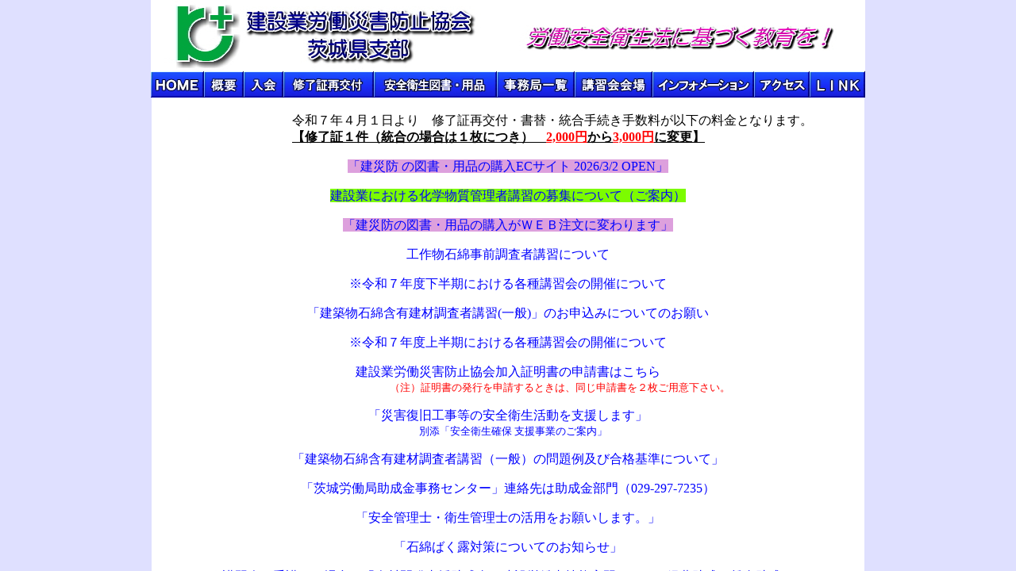

--- FILE ---
content_type: text/html
request_url: http://kensaibou-iba.com/
body_size: 578
content:
<!DOCTYPE HTML PUBLIC "-//W3C//DTD HTML 4.01 Transitional//EN">
<html lang="ja">
<head>
<meta http-equiv="Content-Type" content="text/html; charset=Shift_JIS">
<meta http-equiv="Content-Style-Type" content="text/css">
<title>建設業労動災害防止協会 茨城県支部</title>
<meta name="keywords" content="建設業労働災害防止協会,建災防,茨城,茨城県支部,技能講習,講習会,茨城県," />
<meta name="description" content="建設業労働災害防止協会茨城県支部のホームページです。各種技能講習の案内や教育ビデオの貸出などの情報を扱ってます。"/>
</head>
<frameset rows="123,*" frameborder="NO" border="0" Marginheight="0">
  <frame name="top" src="top.htm"  scrolling="auto">
  <frame name="home" src="home.htm" scrolling="YES">
  <noframes>
  <body>
  <p>このページを表示するには、フレームをサポートしているブラウザーが必要です。</p>
  </body>
  </noframes>
</frameset>
</html>

--- FILE ---
content_type: text/html
request_url: http://kensaibou-iba.com/top.htm
body_size: 1733
content:
<!DOCTYPE HTML PUBLIC "-//W3C//DTD HTML 4.01 Transitional//EN">
<HTML><HEAD>
<TITLE>建設業労働災害防止協会　茨城県支部</TITLE>
<meta http-equiv="Content-Type" content="text/html; charset=Shift_JIS">
<META http-equiv="Pragma" content="no-cache">
<META http-equiv="Cache-Control" content="no-cache">
<META content="IBM WebSphere Studio Homepage Builder Version 13.0.0.0 for Windows" name="GENERATOR">
<meta http-equiv="Content-Style-Type" content="text/css">
<meta name="keywords" content="建設業労働災害防止協会,建災防,茨城,茨城県支部,技能講習,講習会,茨城県," />
<meta name="description" content="建設業労働災害防止協会茨城県支部のホームページです。各種技能講習の案内や教育ビデオの貸出などの情報を扱ってます。"/>
<script type="text/javascript" language="JavaScript">
<!--HPB_SCRIPT_ROV_50
//
//  (C) 2010 株式会社ジャストシステム
//

// HpbImgPreload:
//
function HpbImgPreload()
{
  var appVer=parseInt(navigator.appVersion);
  var isNC=false,isN6=false,isIE=false;
  if (document.all && appVer >= 4) isIE=true; else
    if (document.getElementById && appVer > 4) isN6=true; else
      if (document.layers && appVer >= 4) isNC=true;
  if (isNC||isN6||isIE)
  {
    if (document.images)
    {
      var imgName = HpbImgPreload.arguments[0];
      var cnt;
      swImg[imgName] = new Array;
      for (cnt = 1; cnt < HpbImgPreload.arguments.length; cnt++)
      {
        swImg[imgName][HpbImgPreload.arguments[cnt]] = new Image();
        swImg[imgName][HpbImgPreload.arguments[cnt]].src = HpbImgPreload.arguments[cnt];
      }
    }
  }
}
// HpbImgFind:
//
function HpbImgFind(doc, imgName)
{
  for (var i=0; i < doc.layers.length; i++)
  {
    var img = doc.layers[i].document.images[imgName];
    if (!img) img = HpbImgFind(doc.layers[i], imgName);
    if (img) return img;
  }
  return null;
}
// HpbImgSwap:
//
function HpbImgSwap(imgName, imgSrc)
{
  var appVer=parseInt(navigator.appVersion);
  var isNC=false,isN6=false,isIE=false;
  if (document.all && appVer >= 4) isIE=true; else
    if (document.getElementById && appVer > 4) isN6=true; else
      if (document.layers && appVer >= 4) isNC=true;
  if (isNC||isN6||isIE)
  {
    if (document.images)
    {
      var img = document.images[imgName];
      if (!img) img = HpbImgFind(document, imgName);
      if (img) img.src = imgSrc;
    }
  }
}
var swImg; swImg=new Array;
//-->
</script>
<script type="text/javascript" language="JavaScript">
<!--HPB_SCRIPT_PLD_50
HpbImgPreload('HPB_ROLLOVER2', 'img/botun01.jpg', 'img/botun01a.jpg');
HpbImgPreload('HPB_ROLLOVER3', 'img/botun02.jpg', 'img/botun02a.jpg');
HpbImgPreload('HPB_ROLLOVER4', 'img/botun03.jpg', 'img/botun03a.jpg');
HpbImgPreload('HPB_ROLLOVER5', 'img/botun04.jpg', 'img/botun04a.jpg');
HpbImgPreload('HPB_ROLLOVER10', 'img/botun09.jpg', 'img/botun09a.jpg');
HpbImgPreload('HPB_ROLLOVER11', 'img/botun10.jpg', 'img/botun10a.jpg');
HpbImgPreload('HPB_ROLLOVER6', 'img/botun05.jpg', 'img/botun05a.jpg');
HpbImgPreload('HPB_ROLLOVER7', 'img/botun06.jpg', 'img/botun06a.jpg');
HpbImgPreload('HPB_ROLLOVER8', 'img/botun07.jpg', 'img/botun07a.jpg');
HpbImgPreload('HPB_ROLLOVER1', 'img/botun08.jpg', 'img/botun08a.jpg');
//-->
</script>
</HEAD>
<body text="#000000" leftMargin="0" topMargin="0" marginwidth="0" marginheight="0" bgproperties="fixed" vlink="#0000ff" link="#0000ff" bgcolor="#dfe0ff">
<p align="center"><img src="img/logo1.jpg" width="900" height="90" border="0"><br>
<a href="home.htm" id="HPB_ROLLOVER2" name="HPB_ROLLOVER2" onmouseout="HpbImgSwap('HPB_ROLLOVER2', 'img/botun01.jpg');" onmouseover="HpbImgSwap('HPB_ROLLOVER2', 'img/botun01a.jpg');" target="home"><img src="img/botun01.jpg" width="67" height="33" border="0" name="HPB_ROLLOVER2"></a><a href="page01.htm" id="HPB_ROLLOVER3" name="HPB_ROLLOVER3" onmouseout="HpbImgSwap('HPB_ROLLOVER3', 'img/botun02.jpg');" onmouseover="HpbImgSwap('HPB_ROLLOVER3', 'img/botun02a.jpg');" target="home"><img src="img/botun02.jpg" width="50" height="33" border="0" name="HPB_ROLLOVER3"></a><a href="page02.htm" id="HPB_ROLLOVER4" name="HPB_ROLLOVER4" onmouseout="HpbImgSwap('HPB_ROLLOVER4', 'img/botun03.jpg');" onmouseover="HpbImgSwap('HPB_ROLLOVER4', 'img/botun03a.jpg');" target="home"><img src="img/botun03.jpg" width="50" height="33" border="0" name="HPB_ROLLOVER4"></a><a href="page03.htm" id="HPB_ROLLOVER5" name="HPB_ROLLOVER5" onmouseout="HpbImgSwap('HPB_ROLLOVER5', 'img/botun04.jpg');" onmouseover="HpbImgSwap('HPB_ROLLOVER5', 'img/botun04a.jpg');" target="home"><img src="img/botun04.jpg" width="114" height="33" border="0" name="HPB_ROLLOVER5"></a><a href="page04.htm" id="HPB_ROLLOVER6" name="HPB_ROLLOVER6" onmouseout="HpbImgSwap('HPB_ROLLOVER6', 'img/botun05.jpg');" onmouseover="HpbImgSwap('HPB_ROLLOVER6', 'img/botun05a.jpg');" target="home"><img src="img/botun05.jpg" width="155" height="33" border="0" name="HPB_ROLLOVER6"></a><a href="page06.htm" id="HPB_ROLLOVER7" name="HPB_ROLLOVER7" onmouseout="HpbImgSwap('HPB_ROLLOVER7', 'img/botun06.jpg');" onmouseover="HpbImgSwap('HPB_ROLLOVER7', 'img/botun06a.jpg');" target="home"><img src="img/botun06.jpg" width="98" height="33" border="0" name="HPB_ROLLOVER7"></a><a href="page05.htm" id="HPB_ROLLOVER8" name="HPB_ROLLOVER8" onmouseout="HpbImgSwap('HPB_ROLLOVER8', 'img/botun07.jpg');" onmouseover="HpbImgSwap('HPB_ROLLOVER8', 'img/botun07a.jpg');" target="home"><img src="img/botun07.jpg" width="98" height="33" border="0" name="HPB_ROLLOVER8"></a><a href="page09.htm" id="HPB_ROLLOVER1" name="HPB_ROLLOVER1" onmouseout="HpbImgSwap('HPB_ROLLOVER1', 'img/botun08.jpg');" onmouseover="HpbImgSwap('HPB_ROLLOVER1', 'img/botun08a.jpg');" target="home"><img src="img/botun08.jpg" width="128" height="33" border="0" name="HPB_ROLLOVER1"></a><a href="page08.htm" id="HPB_ROLLOVER10" name="HPB_ROLLOVER10" onmouseout="HpbImgSwap('HPB_ROLLOVER10', 'img/botun09.jpg');" onmouseover="HpbImgSwap('HPB_ROLLOVER10', 'img/botun09a.jpg');" target="home"><img src="img/botun09.jpg" width="70" height="33" border="0" name="HPB_ROLLOVER10"></a><a href="page07.htm" id="HPB_ROLLOVER11" name="HPB_ROLLOVER11" onmouseout="HpbImgSwap('HPB_ROLLOVER11', 'img/botun10.jpg');" onmouseover="HpbImgSwap('HPB_ROLLOVER11', 'img/botun10a.jpg');" target="home"><img src="img/botun10.jpg" width="70" height="33" border="0" name="HPB_ROLLOVER11"></a></p>
</body>
</HTML>

--- FILE ---
content_type: text/html
request_url: http://kensaibou-iba.com/home.htm
body_size: 5298
content:
<!DOCTYPE HTML PUBLIC "-//W3C//DTD HTML 4.01 Transitional//EN">
<html lang="ja" xmlns:t="urn:schemas-microsoft-com:time">
<head>
<meta http-equiv="Content-Type" content="text/html; charset=Shift_JIS">
<meta http-equiv="Content-Style-Type" content="text/css">
<meta name="keywords" content="建設業労働災害防止協会,建災防,茨城,茨城県支部,技能講習,講習会,茨城県," />
<meta name="description" content="建設業労働災害防止協会茨城県支部のホームページです。各種技能講習の案内や教育ビデオの貸出などの情報を扱ってます。"/>
<title>建設業労動災害防止協会　茨城県支部</title>
<style type="text/css">
<!--
a{text-decoration:none;}
a:hover{color:red;}
.auto-style1 {
	background-color: #FFFF00;
}

a{text-decoration:none;}
a:hover{color:red;}
.auto-style2 {
	background-color: #7CFC00;
}

a{text-decoration:none;}
a:hover{color:red;}
.auto-style3 {
	background-color: #DDA0DD;
}

--></style>
</head>
<body leftMargin="0" topMargin="0" marginwidth="0" marginheight="0" bgproperties="fixed" vlink="#0000ff" link="#0000ff" text="#000000" bgcolor="#dfe0ff">
<div align="center"  marginheight="0">
  <table width="902" style="margin-top : -20px;">
    <tbody>
      <tr>
        
      </tr>
    </tbody>
  </table>
</div>
<div align="center"  marginheight="0">
  <table width="902" style="margin-top : -20px;">
    <tbody>
      <tr>
        <td bgcolor="#ffffff" align="center" valign="top"><br>
		<br>
		<p align="left"><font size="3">
　　　　　　　　　　　令和７年４月１日より　修了証再交付・書替・統合手続き手数料が以下の料金となります。<br>

　　　　　　　　　　　<u><b>【修了証１件（統合の場合は１枚につき）　<font color = #ff0000>2,000円</font>から<font color = #ff0000>3,000円</font>に変更】</b></u>
		</font>
<!--
　　　　　　　　　　　・郵送でお申し込みの場合、３月３１日までに到着した分は、変更前の手数料で対応します。<br>
　　　　　　　　　　　　４月１日以降に到着した場合は、変更後の手数料で対応となります。<br>
　　　　　　　　　　　・直接窓口にお越しになられた場合、３月３１日までは変更前の手数料で受付します。<br>
　　　　　　　　　　　　４月１日以降にお越しになられた場合は、変更後の手数料での受付となります。<br>
-->
		<!--<br>
　　　　　　　　　　　<b>年度末棚卸期間中の受注・発送について</b><br>
　　　　　　　　　　　１）令和６年度　図書・用品の最終受注・発送日時<br>
　　　　　　　　　　　　　３月１８日(火)１３：３０までのＦＡＸ注文分につきましては、<u><b>現行価格にて</b></u><br>
　　　　　　　　　　　　　<u><b>３月１９日(水)に発送いたします。</b></u><br>
　　　　　　　　　　　２）令和７年度　図書・用品の受注・発送日時<br>
　　　　　　　　　　　　　３月１８日(火)１３：３０以降のＦＡＸ注文分につきましては、<u><b>新価格にて、</b></u><br>
　　　　　　　　　　　　　<u><b>４月１日(火)より順次発送させていただきます。</b></u><br>
　　　　　　　　　　　　　なお、例年４月１日(火)は、棚卸期間中の注文も含めて発送が２日～３日<br>
　　　　　　　　　　　　　遅れておりますので、早めのご注文のほどよろしくお願いします。<br>
　　　　　　　　　　　３）建災防本部窓口販売<br>
　　　　　　　　　　　　　３月２４日(月)１７：００まで窓口販売を行います。<br>
　　　　　　　　　　　　　３月２５日(火)から３月３１日(月)までは、窓口販売を休止させていただきます。
-->
<!--
<br><br>
　　　　　　　　　　　安全衛生図書・用品の年内最終発送のご注文は、令和7年12月22日(月)<br>
　　　　　　　　　　　14:00までのFAX到着分とさせていただきます。<br>
　　　　　　　　　　　発送日は令和7年12月23日(火) です。<br>
　　　　　　　　　　　令和7年12月22日(月)14:00を過ぎてからFAXが到着したご注文につき<br>
　　　　　　　　　　　ましては、令和8年1月5日(月)より順次発送させていただきます。
<br>-->
        <!--<p align="left"><font size="3"></font>-->
	
        <br>
		<p align="center"><font size="3"><a href="pdf/info/20260108-01.pdf" target="_blank"><span class="auto-style3">「建災防 の図書・用品の購入ECサイト 2026/3/2 OPEN」</span></a></font><br>
		<!--<p align="center"><font size="3"><a href="pdf/info/20251223-01.pdf" target="_blank">「年末年始休業のお知らせ」</a></font><br>-->
		<p align="center"><font size="3"><a href="pdf/info/20251211-01.pdf" target="_blank"><span class="auto-style2">建設業における化学物質管理者講習の募集について（ご案内）</span></a></font><br>
		<!--<p align="center"><font size="3"><a href="pdf/Koushuukai/20251107-03.pdf" target="_blank"><span class="auto-style2">職長・安全衛生責任者教育の募集について（ご案内）</span></a></font><br>-->

		<p align="center"><font size="3"><a href="pdf/info/20251215-01.pdf" target="_blank"><span class="auto-style3">「建災防の図書・用品の購入がＷＥＢ注文に変わります」</span></a></font><br>
		<p align="center"><font size="3"><a href="pdf/Koushuukai/20251217-01.pdf" target="_blank">工作物石綿事前調査者講習について</a></font><br>

		<p align="center"><font size="3"><a href="pdf/Koushuukai/20250806-01.pdf" target="_blank">※令和７年度下半期における各種講習会の開催について</a></font><br>
		<p align="center"><font size="3"><a href="pdf/info/20250306-01.pdf" target="_blank">「建築物石綿含有建材調査者講習(一般)」のお申込みについてのお願い</a></font><br>
        <p align="center"><font size="3"><a href="pdf/Koushuukai/20250128-01.pdf" target="_blank">※令和７年度上半期における各種講習会の開催について</a></font><br>
        <p align="center"><font size="3"><a href="pdf/nyukai/syoumeisyo1905.pdf" target="_blank">建設業労働災害防止協会加入証明書の申請書はこちら</a></font><br>
        <FONT color=#ff0000 size=2>　　　　　　　　　　（注）証明書の発行を申請するときは、同じ申請書を２枚ご用意下さい。</FONT></p>
        <!--<p align="center"><font size="3"><a href="pdf/Koushuukai/20240806-01.pdf" target="_blank">※令和６年度下半期における各種講習会の開催について</a></font><br>-->
        <p align="center"><font size="3"><a href="pdf/info/20250425-01.pdf" target="_blank">「災害復旧工事等の安全衛生活動を支援します」</a></font><br> 
		<font size="2"><a href="pdf/info/20250425-02.pdf" target="_blank">　別添「安全衛生確保 支援事業のご案内」</a></font></p>
        <p align="center"><font size="3"><a href="pdf/info/20250428-01.pdf" target="_blank">「建築物石綿含有建材調査者講習（一般）の問題例及び合格基準について」</a></font><br> 
        <p align="center"><font size="3"><a href="pdf/info/20221128-02.pdf" target="_blank">「茨城労働局助成金事務センター」連絡先は助成金部門（029-297-7235）</a></font><br>
        <p align="center"><font size="3"><a href="pdf/info/20220818-01.pdf" target="_blank">「安全管理士・衛生管理士の活用をお願いします。」</a></font><br>                        
        <p align="center"><font size="3"><a href="pdf/Koushuukai/20220218-01.doc" target="_blank">「石綿ばく露対策についてのお知らせ」</a></font><br>        
        <p align="center"><font size="3"><a href="http://www.mhlw.go.jp/stf/seisakunitsuite/bunya/koyou_roudou/koyou/kensetsu-kouwan/kensetsu-kaizen.html" target="_blank">☆講習会を受講する場合、「人材開発支援助成金（建設労働者技能実習コース：経費助成・賃金助成）」<br>制度が利用できます。詳しい内容等は、厚生労働省ＨＰへクリックしてご覧下さい。</a></font><br>
        <p align="center"><font size="3"><a href="pdf/Koushuukai/20251010-02.pdf" target="_blank">☆☆☆建設作業の主要な資格等のご案内☆☆☆　</a></font><br>
        <p align="center"><font size="3"><a href="pdf/Koushuukai/20240330-01.pdf" target="_blank">☆☆☆「教習機関登録について」☆☆☆　</a></font><br>
        <br>
        <br>
        <b><font color="#ff0000">▼各講習会をクリックすると、講習日・連絡先・残り人数等がご覧いただけます▼</font></b></p>
        <B><U><a href="page11.htm" target="_self"><FONT size=3 color=#008000>※ 各講習会の申込方法についてはこちら</FONT></a></U></B>
        </p>
        <table border="0" width="800">
          <tbody>
            <tr>
              <td colspan="3">&nbsp;&nbsp;<font size="3"><b>１，労働安全衛生法に基づく資格取得のための各種技能講習</b></font></td>
            </tr>
            <tr>
              <td colspan="3">&nbsp;&nbsp;<font size="2">（１）作業主任者</font></td>
            </tr>
            <tr>
              <td height="7" width="227" bgcolor="#ffeeff"><font size="2"><a href="sagyo/ashiba.htm" target="_self">■足場の組立等</a></font></td>
              <td height="7" width="227" bgcolor="#ffeeff"><font size="2"><a href="sagyo/katawaku.htm" target="_self">■型枠支保工の組立等</a></font></td>
              <td height="7" width="227" bgcolor="#ffeeff"><font size="2"><a href="sagyo/mokuzo.htm" target="_self">■木造建築物の組立等</a></font></td>
            </tr>
            <tr>
              <td height="7" width="227" bgcolor="#ffeeff"><font size="2"><a href="sagyo/tekkotu.htm" target="_self">■建築物等の鉄骨の組立</a></font></td>
              <td height="7" width="227" bgcolor="#ffeeff"><font size="2"><a href="sagyo/konkuri-tozo.htm" target="_self">■コンクリート造の工作物の解体等</a></font></td>
              <td height="7" width="227" bgcolor="#ffeeff"><font size="2"><a href="sagyo/jiyamadodome.htm" target="_self">■地山の掘削及び土止め支保工</a></font></td>
            </tr>
            <tr>
              <td height="7" width="227" bgcolor="#ffeeff"><font size="2"><a href="sagyo/ishiwata.htm" target="_self">■石綿作業主任者</a></font></td>
              <td height="1" width="227" bgcolor="#ffeeff"><font size="2"><a href="" target="_self"></a></font></td>
              <td height="1" width="227" bgcolor="#ffeeff"><font size="2"><a href="" target="_self"></a></font></td>
            </tr>
            
          </tbody>
        </table>
        <br>
        <table border="0" width="800">
          <tbody>
            <tr>
              <td colspan="3">　<font size="2">（２）技能講習</font>&nbsp;&nbsp;</td>
            </tr>
            <tr>
              <td height="1" width="227" bgcolor="#ffeeff"><FONT size=2><a href="ginou/tamagake.htm" target="_self">■玉掛け業務</a></FONT></td>
              <td height="1" width="227" bgcolor="#ffeeff"><FONT size=2><a href="ginou/kogatakuren.htm" target="_self">■小型移動式クレーンの運転</a></FONT></td>
              <td height="1" width="227" bgcolor="#ffeeff"><FONT size=2><a href="ginou/kousyo.htm" target="_self">■高所作業車の運転</a></FONT></td>
            </tr>
            <tr>
              <td height="1" width="227" bgcolor="#ffeeff"><FONT size=2><a href="ginou/seichi.htm" target="_self">■車両系建設機械<BR>（整地・運搬・積込み用及び掘削用)</a></FONT></td>
              <td height="1" width="227" bgcolor="#ffeeff"><FONT size=2><a href="" target="_self"></a></FONT></td>
              <td height="1" width="227" bgcolor="#ffeeff"><FONT size=2><a href="" target="_self"></a></FONT></td>
            </tr>
          </tbody>
        </table>
        <br>
        <table border="0" width="800">
          <tbody>
            <tr>
              <td colspan="3">&nbsp;&nbsp;<font size="3"><b>２，公示及び指針に基づく安全衛生教育</b></font></td>
            </tr>
            <tr>
              <td colspan="3">&nbsp;&nbsp;<font size="2">（１）特別教育</font></td>
            </tr>
            <tr>
              <td height="1" width="227" bgcolor="#ffeeff"><FONT size=2><a href="tokukyoiku/simegatame.htm" target="_self">■ローラーの運転</a></FONT></td>
              <td height="1" width="227" bgcolor="#ffeeff"><FONT size=2><a href="tokukyoiku/fullHarness.htm" target="_self">■フルハーネス型安全帯使用作業特別教育</a></FONT></td>
              <td height="1" width="227" bgcolor="#ffeeff"><FONT size=2><a href="tokukyoiku/akuyousetu.htm" target="_self">■アーク溶接等</a></FONT></td>
            </tr>
            <tr>
              <td height="1" width="227" bgcolor="#ffeeff"><FONT size=2><a href="tokukyoiku/kensakutoishi.htm" target="_self">■自由研削用といし</a></FONT></td>
              <td height="1" width="227" bgcolor="#ffeeff"><FONT size=2><a href="tokukyoiku/makiageki.htm" target="_self">■巻上げ機（ウインチ）</a></FONT></td>
              <td height="1" width="227" bgcolor="#ffeeff"><FONT size=2><a href="tokukyoiku/teiatudennki..htm" target="_self">■低圧電気取扱業務特別教育</a></FONT></td>
            </tr>
            <tr>
              <td height="1" width="227" bgcolor="#ffeeff"><FONT size=2><a href="tokukyoiku/ishiwata1.htm" target="_self">■石綿取扱い作業従事者</a></FONT></td>
              <td height="1" width="227" bgcolor="#ffeeff"><FONT size=2><a href="tokukyoiku/sanketu.htm" target="_self">■酸素欠乏・硫化水素危険作業</a></FONT></td>
              <td height="1" width="227" bgcolor="#ffeeff"><FONT size=2><a href="tokukyoiku/kogatasyaryou.htm" target="_self">■小型車両系建設機械<br>（整地・運搬・積込み用及び掘削用）</a></FONT></td>
            </tr>
            <tr>
              <td height="1" width="227" bgcolor="#ffeeff"><FONT size=2><a href="tokukyoiku/jyosen2.htm" target="_self">■除染等業務に従事する労働者に対する<BR>　特別教育（実技含む）</a></FONT></td>
              <td height="1" width="227" bgcolor="#ffeeff"><FONT size=2><a href="tokukyoiku/ashiba-toku6.htm" target="_self">■足場の組立て等の業務に係る特別教育<br>（６時間）</a></FONT></td>
              <td height="1" width="227" bgcolor="#ffeeff"><FONT size=2><a href="tokukyoiku/Norimen.htm" target="_self">■のり面ロープ高所作業特別教育</a>　</FONT></td>
            </tr>
            <tr>
              <td height="1" width="227" bgcolor="#ffeeff"><FONT size=2><a href="tokukyoiku/teiatudennki_gakka.htm" target="_self">■低圧電気取扱業務特別教育（学科）</a></FONT></td>
              <td height="1" width="227" bgcolor="#ffeeff"><FONT size=2><!--<a href="tokukyoiku/folklift.htm" target="_self">■フォークリフトの運転（１ｔ未満）の業務<BR>　に係る特別教育</a>--></FONT></td>
              <td height="1" width="227" bgcolor="#ffeeff"><FONT size=2><a href="" target="_self"></a></FONT></td>
            </tr>
          </tbody>
        </table>
        <br>
        <table border="0" width="800">
          <tbody>
            <tr>
              <td colspan="3">&nbsp;&nbsp;<font size="2">（２）その他の教育</font></td>
            </tr>
            <tr>
              <td height="1" width="227" bgcolor="#ffeeff"><FONT size=2><a href="sonokyoiku/toukatukanri.htm" target="_self">■現場管理者統括管理</a></FONT></td>
              <td height="1" width="227" bgcolor="#ffeeff"><FONT size=2><a href="sonokyoiku/eiseisuisin.htm" target="_self">■安全衛生推進者能力向上（初任時）</a></FONT></td>
              <td height="1" width="227" bgcolor="#ffeeff"><FONT size=2><a href="sonokyoiku/syokutyoeisei.htm" target="_self">■職長・安全衛生責任者</a></FONT></td>
            </tr>
            <tr>
              <td height="1" width="227" bgcolor="#ffeeff"><FONT size=2><a href="sonokyoiku/karibaraiki.htm" target="_self">■刈払機取扱作業者に対する安全衛生教育</a></FONT></td>
              <td height="1" width="227" bgcolor="#ffeeff"><FONT size=2><a href="sonokyoiku/sekoukanri.htm" target="_self">■施工管理者等のための足場点検業務<br>　実務者研修</a></FONT></td>
              <td height="1" width="227" bgcolor="#ffeeff"><FONT size=2><a href="sonokyoiku/ashiba2.htm" target="_self">■足場の組立作業主任者能力向上教育</a></FONT></td>
            </tr>
            <tr>
              <td height="1" width="227" bgcolor="#ffeeff"><FONT size=2><a href="sonokyoiku/shinndou.htm" target="_self">■振動工具取扱い作業従事者</a></FONT></td>
              <td height="1" width="227" bgcolor="#ffeeff"><FONT size=2><a href="sonokyoiku/syamen.htm" target="_self">■斜面の点検者に対する安全教育</a></FONT></td>
              <td height="1" width="227" bgcolor="#ffeeff"><FONT size=2><a href="sonokyoiku/marunoko.htm" target="_self">■丸のこ等取扱い作業従事者</a></FONT></td>
            </tr>
            <tr>
              <td height="1" width="227" bgcolor="#ffeeff"><FONT size=2><a href="sonokyoiku/kensetujyujisya3.htm" target="_self">■建設従事者教育</a></FONT></td>
              <td height="1" width="227" bgcolor="#ffeeff"><FONT size=2><a href="sonokyoiku/syokutyonouryoku.htm" target="_self">■職長・安全衛生責任者能力向上教育</a></FONT></td>
              <td height="1" width="227" bgcolor="#ffeeff"><FONT size=2><a href="sonokyoiku/nettyuusyou.htm" target="_self">■熱中症予防指導員・管理者研修</a></FONT></td>
              </tr>
            <tr>
              <td height="1" width="227" bgcolor="#ffeeff"><FONT size=2><a href="sonokyoiku/kagaku.htm" target="_self">■化学物質管理者講習</a></FONT></td>
              <td height="1" width="227" bgcolor="#ffeeff"><FONT size=2><a href="" target="_self"></a></FONT></td>
              <td height="1" width="227" bgcolor="#ffeeff"><FONT size=2><a href="" target="_self"></a></FONT></td>
              </tr>
            </tbody>
          </table>

        <br>
        <table border="0" width="800">
          <tbody>
            <tr>
              <td colspan="3">&nbsp;&nbsp;<font size="3"><b>３，建築物石綿含有建材調査者講習等</b></font></td>
            </tr>
            <tr>
              <td height="1" width="227" bgcolor="#ffeeff"><FONT size=2><a href="sonokyoiku/ishiwataganyutyousa.htm" target="_self">■建築物石綿含有建材調査者講習(一般)</a></FONT></td>
              <td height="1" width="227" bgcolor="#ffeeff"><FONT size=2><a href="sonokyoiku/ishiwatajizentyousa.htm" target="_self">■工作物石綿事前調査者講習</a></FONT></td>
              <td height="1" width="227" bgcolor="#ffeeff"><FONT size=2><a href="" target="_self"></a></FONT></td>
              </tr>
            </tbody>
          </table>

        <p align="center">
          <br>
        <B><FONT color=#ff0000 size=3>出張講習</FONT></B></p>
        <P align=center><B><FONT color=#ff0000 size=2>一定数の受講者を集めていただいた場合は、企業・団体の希望による各種講習会を出張講習として実施いたします。</FONT></B></P>
        <P align=center><B><FONT color=#ff0000 size=2><a href="pdf/info/20250414.pdf" target="_blank">「こちら」</a>をご覧のうえ、電話にてご相談下さい。</FONT></B><br>
        <br>
        <FONT size=2><a href="javascript:window.external.AddFavorite('http://kensaibou-iba.com/','建設業労働災害防止協会茨城県支部')">このページをお気に入りに追加</a></FONT><br>
        </P>
        <P align=center><FONT size=2>業務時間：平日０８：３０～１７：００　土・日・祝日は休み</FONT><br>
        <br>
        </P>
        </td>
      </tr>
      <tr>
        <td bgcolor="#0000cc" align="center" valign="top"><br>
        <font color="#ffffff" size="-1">建設業労働災害防止協会 茨城県支部<br>
        <br>
        〒310-0062　茨城県水戸市大町３丁目１番２２号　茨城県建設センター３階<!--<a href="https://www.bing.com/maps?osid=2c6707d5-22d8-4aae-a854-feb476f82472&cp=36.37851~140.467039&lvl=17&pi=0&v=2&sV=2&form=S00027" target="_blank" style="color:#ff0000;"><b>【アクセス】</b></a>--><br>
        <br>
        ＴＥＬ : 029-300-4638　　ＦＡＸ : 029-300-4639<br>
        <br>
        Email : ksb-iba▲kensaibou-iba.com<br>
        ※不正アクセス防止のため、▲を＠に変更して送信してください。<br>
        <br>
        </font></td>
      </tr>
    </tbody>
  </table>
</div>
<div align="center"></div>
</body>
<?import namespace="t" urn="urn:schemas-microsoft-com:time"
  implementation="#default#time2" />
</html>